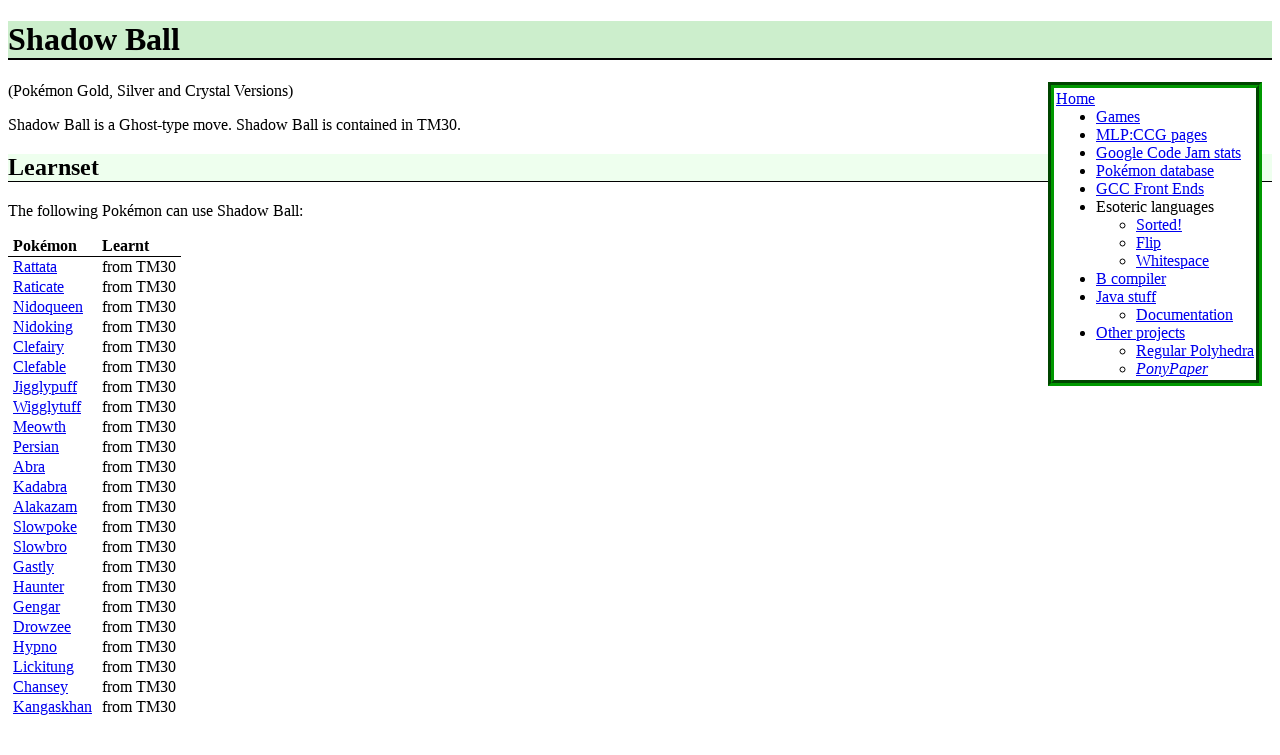

--- FILE ---
content_type: text/html; charset=UTF-8
request_url: https://cpjsmith.uk/pokemon/move/247
body_size: 1463
content:
<!DOCTYPE html>
<html lang="en">
  <head>
    <title>Shadow Ball</title>
    <link rel="icon" type="image/png" href="/favicon.png" />
    <link rel="stylesheet" type="text/css" href="/style.css" />
  </head>
  <body>
    <h1>Shadow Ball</h1>
<div id="menu">
  <a href="/">Home</a>
  <ul>
    <li><a href="/games/">Games</a></li>
    <li><a href="/mlpccg/">MLP:CCG pages</a></li>
    <li><a href="/gcj/">Google Code Jam stats</a></li>
    <li><a href="/pokemon/">Pokémon database</a></li>
    <li><a href="/gccfe">GCC Front Ends</a></li>
    <li>
      Esoteric languages
      <ul>
        <li><a href="/sorted">Sorted!</a></li>
        <li><a href="/flip/">Flip</a></li>
        <li><a href="/whitespace">Whitespace</a></li>
      </ul>
    </li>
    <li><a href="/b">B compiler</a></li>
    <li>
      <a href="/javacode">Java stuff</a>
      <ul>
        <li><a href="/javadoc/">Documentation</a></li>
      </ul>
    </li>
    <li>
      <a href="/other">Other projects</a>
      <ul>
        <li><a href="/regularpolyhedra">Regular Polyhedra</a></li>
        <li><i><a href="https://github.com/Smithers888/PonyPaper">PonyPaper</a></i></li>
      </ul>
    </li>
  </ul>
</div>
    <div id="content">
<p>(Pokémon Gold, Silver and Crystal Versions)</p>
<p>Shadow Ball is a Ghost-type move. Shadow Ball is contained in TM30.</p>
<h2>Learnset</h2>
<p>The following Pokémon can use Shadow Ball:</p>
<table class="list">
  <tr>
    <th>Pokémon</th>
    <th>Learnt</th>
  </tr>
  <tr>
    <td><a href="/pokemon/pokemon/19">Rattata</a></td>
    <td>from TM30</td>
  </tr>
  <tr>
    <td><a href="/pokemon/pokemon/20">Raticate</a></td>
    <td>from TM30</td>
  </tr>
  <tr>
    <td><a href="/pokemon/pokemon/31">Nidoqueen</a></td>
    <td>from TM30</td>
  </tr>
  <tr>
    <td><a href="/pokemon/pokemon/34">Nidoking</a></td>
    <td>from TM30</td>
  </tr>
  <tr>
    <td><a href="/pokemon/pokemon/35">Clefairy</a></td>
    <td>from TM30</td>
  </tr>
  <tr>
    <td><a href="/pokemon/pokemon/36">Clefable</a></td>
    <td>from TM30</td>
  </tr>
  <tr>
    <td><a href="/pokemon/pokemon/39">Jigglypuff</a></td>
    <td>from TM30</td>
  </tr>
  <tr>
    <td><a href="/pokemon/pokemon/40">Wigglytuff</a></td>
    <td>from TM30</td>
  </tr>
  <tr>
    <td><a href="/pokemon/pokemon/52">Meowth</a></td>
    <td>from TM30</td>
  </tr>
  <tr>
    <td><a href="/pokemon/pokemon/53">Persian</a></td>
    <td>from TM30</td>
  </tr>
  <tr>
    <td><a href="/pokemon/pokemon/63">Abra</a></td>
    <td>from TM30</td>
  </tr>
  <tr>
    <td><a href="/pokemon/pokemon/64">Kadabra</a></td>
    <td>from TM30</td>
  </tr>
  <tr>
    <td><a href="/pokemon/pokemon/65">Alakazam</a></td>
    <td>from TM30</td>
  </tr>
  <tr>
    <td><a href="/pokemon/pokemon/79">Slowpoke</a></td>
    <td>from TM30</td>
  </tr>
  <tr>
    <td><a href="/pokemon/pokemon/80">Slowbro</a></td>
    <td>from TM30</td>
  </tr>
  <tr>
    <td><a href="/pokemon/pokemon/92">Gastly</a></td>
    <td>from TM30</td>
  </tr>
  <tr>
    <td><a href="/pokemon/pokemon/93">Haunter</a></td>
    <td>from TM30</td>
  </tr>
  <tr>
    <td><a href="/pokemon/pokemon/94">Gengar</a></td>
    <td>from TM30</td>
  </tr>
  <tr>
    <td><a href="/pokemon/pokemon/96">Drowzee</a></td>
    <td>from TM30</td>
  </tr>
  <tr>
    <td><a href="/pokemon/pokemon/97">Hypno</a></td>
    <td>from TM30</td>
  </tr>
  <tr>
    <td><a href="/pokemon/pokemon/108">Lickitung</a></td>
    <td>from TM30</td>
  </tr>
  <tr>
    <td><a href="/pokemon/pokemon/113">Chansey</a></td>
    <td>from TM30</td>
  </tr>
  <tr>
    <td><a href="/pokemon/pokemon/115">Kangaskhan</a></td>
    <td>from TM30</td>
  </tr>
  <tr>
    <td><a href="/pokemon/pokemon/122">Mr.mime</a></td>
    <td>from TM30</td>
  </tr>
  <tr>
    <td><a href="/pokemon/pokemon/124">Jynx</a></td>
    <td>from TM30</td>
  </tr>
  <tr>
    <td><a href="/pokemon/pokemon/133">Eevee</a></td>
    <td>from TM30</td>
  </tr>
  <tr>
    <td><a href="/pokemon/pokemon/134">Vaporeon</a></td>
    <td>from TM30</td>
  </tr>
  <tr>
    <td><a href="/pokemon/pokemon/135">Jolteon</a></td>
    <td>from TM30</td>
  </tr>
  <tr>
    <td><a href="/pokemon/pokemon/136">Flareon</a></td>
    <td>from TM30</td>
  </tr>
  <tr>
    <td><a href="/pokemon/pokemon/143">Snorlax</a></td>
    <td>from TM30</td>
  </tr>
  <tr>
    <td><a href="/pokemon/pokemon/150">Mewtwo</a></td>
    <td>from TM30</td>
  </tr>
  <tr>
    <td><a href="/pokemon/pokemon/151">Mew</a></td>
    <td>from TM30</td>
  </tr>
  <tr>
    <td><a href="/pokemon/pokemon/161">Sentret</a></td>
    <td>from TM30</td>
  </tr>
  <tr>
    <td><a href="/pokemon/pokemon/162">Furret</a></td>
    <td>from TM30</td>
  </tr>
  <tr>
    <td><a href="/pokemon/pokemon/173">Cleffa</a></td>
    <td>from TM30</td>
  </tr>
  <tr>
    <td><a href="/pokemon/pokemon/174">Igglybuff</a></td>
    <td>from TM30</td>
  </tr>
  <tr>
    <td><a href="/pokemon/pokemon/175">Togepi</a></td>
    <td>from TM30</td>
  </tr>
  <tr>
    <td><a href="/pokemon/pokemon/176">Togetic</a></td>
    <td>from TM30</td>
  </tr>
  <tr>
    <td><a href="/pokemon/pokemon/190">Aipom</a></td>
    <td>from TM30</td>
  </tr>
  <tr>
    <td><a href="/pokemon/pokemon/196">Espeon</a></td>
    <td>from TM30</td>
  </tr>
  <tr>
    <td><a href="/pokemon/pokemon/197">Umbreon</a></td>
    <td>from TM30</td>
  </tr>
  <tr>
    <td><a href="/pokemon/pokemon/198">Murkrow</a></td>
    <td>from TM30</td>
  </tr>
  <tr>
    <td><a href="/pokemon/pokemon/199">Slowking</a></td>
    <td>from TM30</td>
  </tr>
  <tr>
    <td><a href="/pokemon/pokemon/200">Misdreavus</a></td>
    <td>from TM30</td>
  </tr>
  <tr>
    <td><a href="/pokemon/pokemon/203">Girafarig</a></td>
    <td>from TM30</td>
  </tr>
  <tr>
    <td><a href="/pokemon/pokemon/209">Snubbull</a></td>
    <td>from TM30</td>
  </tr>
  <tr>
    <td><a href="/pokemon/pokemon/210">Granbull</a></td>
    <td>from TM30</td>
  </tr>
  <tr>
    <td><a href="/pokemon/pokemon/215">Sneasel</a></td>
    <td>from TM30</td>
  </tr>
  <tr>
    <td><a href="/pokemon/pokemon/228">Houndour</a></td>
    <td>from TM30</td>
  </tr>
  <tr>
    <td><a href="/pokemon/pokemon/229">Houndoom</a></td>
    <td>from TM30</td>
  </tr>
  <tr>
    <td><a href="/pokemon/pokemon/238">Smoochum</a></td>
    <td>from TM30</td>
  </tr>
  <tr>
    <td><a href="/pokemon/pokemon/241">Miltank</a></td>
    <td>from TM30</td>
  </tr>
  <tr>
    <td><a href="/pokemon/pokemon/242">Blissey</a></td>
    <td>from TM30</td>
  </tr>
  <tr>
    <td><a href="/pokemon/pokemon/249">Lugia</a></td>
    <td>from TM30</td>
  </tr>
  <tr>
    <td><a href="/pokemon/pokemon/250">Ho-oh</a></td>
    <td>from TM30</td>
  </tr>
  <tr>
    <td><a href="/pokemon/pokemon/251">Celebi</a></td>
    <td>from TM30</td>
  </tr>
</table>
<br />
<form action="/pokemon/setgames" method="post" style="font-size: small;">
  Show information about:<br />
  Generation I:
  <input type="checkbox" name="R" value="1" checked="checked" />Red  <input type="checkbox" name="B" value="1" checked="checked" />Blue  <input type="checkbox" name="Y" value="1" checked="checked" />Yellow<br />
  Generation II:
  <input type="checkbox" name="G" value="1" checked="checked" />Gold  <input type="checkbox" name="S" value="1" checked="checked" />Silver  <input type="checkbox" name="C" value="1" checked="checked" />Crystal<br />
  <input type="submit" value="set" /><br />
  Note: This setting requires cookies; if it does not work, please ensure that they are enabled in your browser.
</form>
    </div>
  </body>
</html>
